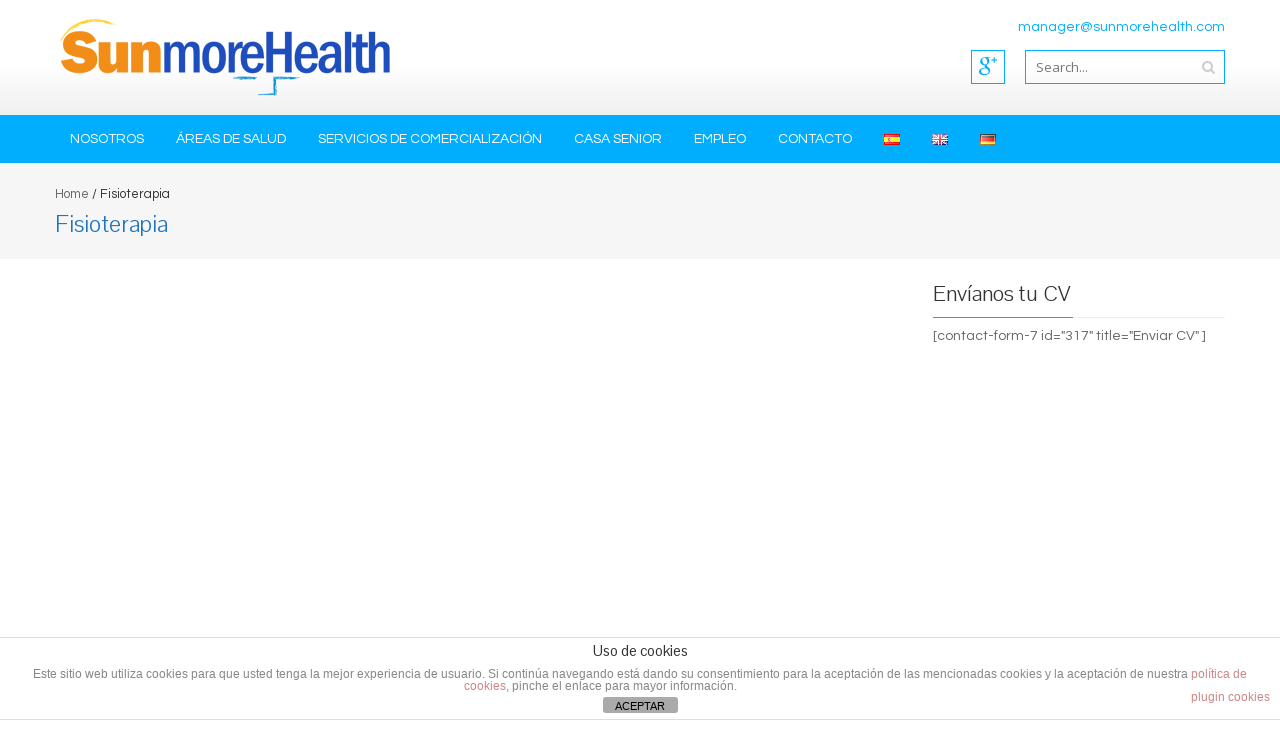

--- FILE ---
content_type: text/html; charset=UTF-8
request_url: http://www.sunmorehealth.com/es/fisioterapia/
body_size: 39097
content:
<!DOCTYPE html>
<html dir="ltr" lang="es-ES">
<head>
<meta name="google-site-verification" content="v7qvcwaHh0j7_FC7nvqQoR6blNI5pNPQzPlwqNaC3aw"; ”description” content=”conseguir clientes extranjeros, oportunidades negocios internacionales, estrategias internacionalizacion para balnearios, como internacionalizar clinica de rehabilitacion, eventos comerciales en alemania para captar clientes extranjeros”/>
<meta charset="UTF-8">
<meta name="viewport" content="width=device-width, initial-scale=1">
<title>Fisioterapia | Sunmorehealth</title>
<link rel="profile" href="http://gmpg.org/xfn/11">
<link rel="pingback" href="http://www.sunmorehealth.com/nueva2015/xmlrpc.php">
<!--[if lt IE 9]>
	<script src="http://www.sunmorehealth.com/nueva2015/wp-content/themes/AccessPress-Pro/js/html5.min.js"></script>
<![endif]-->


		<!-- All in One SEO 4.9.3 - aioseo.com -->
	<meta name="robots" content="max-image-preview:large" />
	<link rel="canonical" href="http://www.sunmorehealth.com/es/fisioterapia/" />
	<meta name="generator" content="All in One SEO (AIOSEO) 4.9.3" />
		<script type="application/ld+json" class="aioseo-schema">
			{"@context":"https:\/\/schema.org","@graph":[{"@type":"BreadcrumbList","@id":"http:\/\/www.sunmorehealth.com\/es\/fisioterapia\/#breadcrumblist","itemListElement":[{"@type":"ListItem","@id":"http:\/\/www.sunmorehealth.com#listItem","position":1,"name":"Home","item":"http:\/\/www.sunmorehealth.com","nextItem":{"@type":"ListItem","@id":"http:\/\/www.sunmorehealth.com\/es\/fisioterapia\/#listItem","name":"Fisioterapia"}},{"@type":"ListItem","@id":"http:\/\/www.sunmorehealth.com\/es\/fisioterapia\/#listItem","position":2,"name":"Fisioterapia","previousItem":{"@type":"ListItem","@id":"http:\/\/www.sunmorehealth.com#listItem","name":"Home"}}]},{"@type":"Organization","@id":"http:\/\/www.sunmorehealth.com\/#organization","name":"Sunmorehealth","description":"Sunmorehealth es una asociaci\u00f3n dedicada al turismo sanitario, comercializando en pa\u00edses europeos servicios prestados por entidades y compa\u00f1\u00edas de reconocido prestigio en el \u00e1mbito sanitario y tur\u00edstico.","url":"http:\/\/www.sunmorehealth.com\/"},{"@type":"WebPage","@id":"http:\/\/www.sunmorehealth.com\/es\/fisioterapia\/#webpage","url":"http:\/\/www.sunmorehealth.com\/es\/fisioterapia\/","name":"Fisioterapia | Sunmorehealth","inLanguage":"es-ES","isPartOf":{"@id":"http:\/\/www.sunmorehealth.com\/#website"},"breadcrumb":{"@id":"http:\/\/www.sunmorehealth.com\/es\/fisioterapia\/#breadcrumblist"},"datePublished":"2015-05-13T10:32:23+00:00","dateModified":"2015-05-13T10:32:23+00:00"},{"@type":"WebSite","@id":"http:\/\/www.sunmorehealth.com\/#website","url":"http:\/\/www.sunmorehealth.com\/","name":"Sunmorehealth","description":"Sunmorehealth es una asociaci\u00f3n dedicada al turismo sanitario, comercializando en pa\u00edses europeos servicios prestados por entidades y compa\u00f1\u00edas de reconocido prestigio en el \u00e1mbito sanitario y tur\u00edstico.","inLanguage":"es-ES","publisher":{"@id":"http:\/\/www.sunmorehealth.com\/#organization"}}]}
		</script>
		<!-- All in One SEO -->

<link rel='dns-prefetch' href='//fonts.googleapis.com' />
<link rel="alternate" type="application/rss+xml" title="Sunmorehealth &raquo; Feed" href="http://www.sunmorehealth.com/es/feed/" />
<link rel="alternate" type="application/rss+xml" title="Sunmorehealth &raquo; Feed de los comentarios" href="http://www.sunmorehealth.com/es/comments/feed/" />
<link rel="alternate" type="application/rss+xml" title="Sunmorehealth &raquo; Comentario Fisioterapia del feed" href="http://www.sunmorehealth.com/es/fisioterapia/feed/" />
<link rel="alternate" title="oEmbed (JSON)" type="application/json+oembed" href="http://www.sunmorehealth.com/wp-json/oembed/1.0/embed?url=http%3A%2F%2Fwww.sunmorehealth.com%2Fes%2Ffisioterapia%2F&#038;lang=es" />
<link rel="alternate" title="oEmbed (XML)" type="text/xml+oembed" href="http://www.sunmorehealth.com/wp-json/oembed/1.0/embed?url=http%3A%2F%2Fwww.sunmorehealth.com%2Fes%2Ffisioterapia%2F&#038;format=xml&#038;lang=es" />
<style id='wp-img-auto-sizes-contain-inline-css' type='text/css'>
img:is([sizes=auto i],[sizes^="auto," i]){contain-intrinsic-size:3000px 1500px}
/*# sourceURL=wp-img-auto-sizes-contain-inline-css */
</style>
<style id='wp-emoji-styles-inline-css' type='text/css'>

	img.wp-smiley, img.emoji {
		display: inline !important;
		border: none !important;
		box-shadow: none !important;
		height: 1em !important;
		width: 1em !important;
		margin: 0 0.07em !important;
		vertical-align: -0.1em !important;
		background: none !important;
		padding: 0 !important;
	}
/*# sourceURL=wp-emoji-styles-inline-css */
</style>
<style id='wp-block-library-inline-css' type='text/css'>
:root{--wp-block-synced-color:#7a00df;--wp-block-synced-color--rgb:122,0,223;--wp-bound-block-color:var(--wp-block-synced-color);--wp-editor-canvas-background:#ddd;--wp-admin-theme-color:#007cba;--wp-admin-theme-color--rgb:0,124,186;--wp-admin-theme-color-darker-10:#006ba1;--wp-admin-theme-color-darker-10--rgb:0,107,160.5;--wp-admin-theme-color-darker-20:#005a87;--wp-admin-theme-color-darker-20--rgb:0,90,135;--wp-admin-border-width-focus:2px}@media (min-resolution:192dpi){:root{--wp-admin-border-width-focus:1.5px}}.wp-element-button{cursor:pointer}:root .has-very-light-gray-background-color{background-color:#eee}:root .has-very-dark-gray-background-color{background-color:#313131}:root .has-very-light-gray-color{color:#eee}:root .has-very-dark-gray-color{color:#313131}:root .has-vivid-green-cyan-to-vivid-cyan-blue-gradient-background{background:linear-gradient(135deg,#00d084,#0693e3)}:root .has-purple-crush-gradient-background{background:linear-gradient(135deg,#34e2e4,#4721fb 50%,#ab1dfe)}:root .has-hazy-dawn-gradient-background{background:linear-gradient(135deg,#faaca8,#dad0ec)}:root .has-subdued-olive-gradient-background{background:linear-gradient(135deg,#fafae1,#67a671)}:root .has-atomic-cream-gradient-background{background:linear-gradient(135deg,#fdd79a,#004a59)}:root .has-nightshade-gradient-background{background:linear-gradient(135deg,#330968,#31cdcf)}:root .has-midnight-gradient-background{background:linear-gradient(135deg,#020381,#2874fc)}:root{--wp--preset--font-size--normal:16px;--wp--preset--font-size--huge:42px}.has-regular-font-size{font-size:1em}.has-larger-font-size{font-size:2.625em}.has-normal-font-size{font-size:var(--wp--preset--font-size--normal)}.has-huge-font-size{font-size:var(--wp--preset--font-size--huge)}.has-text-align-center{text-align:center}.has-text-align-left{text-align:left}.has-text-align-right{text-align:right}.has-fit-text{white-space:nowrap!important}#end-resizable-editor-section{display:none}.aligncenter{clear:both}.items-justified-left{justify-content:flex-start}.items-justified-center{justify-content:center}.items-justified-right{justify-content:flex-end}.items-justified-space-between{justify-content:space-between}.screen-reader-text{border:0;clip-path:inset(50%);height:1px;margin:-1px;overflow:hidden;padding:0;position:absolute;width:1px;word-wrap:normal!important}.screen-reader-text:focus{background-color:#ddd;clip-path:none;color:#444;display:block;font-size:1em;height:auto;left:5px;line-height:normal;padding:15px 23px 14px;text-decoration:none;top:5px;width:auto;z-index:100000}html :where(.has-border-color){border-style:solid}html :where([style*=border-top-color]){border-top-style:solid}html :where([style*=border-right-color]){border-right-style:solid}html :where([style*=border-bottom-color]){border-bottom-style:solid}html :where([style*=border-left-color]){border-left-style:solid}html :where([style*=border-width]){border-style:solid}html :where([style*=border-top-width]){border-top-style:solid}html :where([style*=border-right-width]){border-right-style:solid}html :where([style*=border-bottom-width]){border-bottom-style:solid}html :where([style*=border-left-width]){border-left-style:solid}html :where(img[class*=wp-image-]){height:auto;max-width:100%}:where(figure){margin:0 0 1em}html :where(.is-position-sticky){--wp-admin--admin-bar--position-offset:var(--wp-admin--admin-bar--height,0px)}@media screen and (max-width:600px){html :where(.is-position-sticky){--wp-admin--admin-bar--position-offset:0px}}

/*# sourceURL=wp-block-library-inline-css */
</style><style id='global-styles-inline-css' type='text/css'>
:root{--wp--preset--aspect-ratio--square: 1;--wp--preset--aspect-ratio--4-3: 4/3;--wp--preset--aspect-ratio--3-4: 3/4;--wp--preset--aspect-ratio--3-2: 3/2;--wp--preset--aspect-ratio--2-3: 2/3;--wp--preset--aspect-ratio--16-9: 16/9;--wp--preset--aspect-ratio--9-16: 9/16;--wp--preset--color--black: #000000;--wp--preset--color--cyan-bluish-gray: #abb8c3;--wp--preset--color--white: #ffffff;--wp--preset--color--pale-pink: #f78da7;--wp--preset--color--vivid-red: #cf2e2e;--wp--preset--color--luminous-vivid-orange: #ff6900;--wp--preset--color--luminous-vivid-amber: #fcb900;--wp--preset--color--light-green-cyan: #7bdcb5;--wp--preset--color--vivid-green-cyan: #00d084;--wp--preset--color--pale-cyan-blue: #8ed1fc;--wp--preset--color--vivid-cyan-blue: #0693e3;--wp--preset--color--vivid-purple: #9b51e0;--wp--preset--gradient--vivid-cyan-blue-to-vivid-purple: linear-gradient(135deg,rgb(6,147,227) 0%,rgb(155,81,224) 100%);--wp--preset--gradient--light-green-cyan-to-vivid-green-cyan: linear-gradient(135deg,rgb(122,220,180) 0%,rgb(0,208,130) 100%);--wp--preset--gradient--luminous-vivid-amber-to-luminous-vivid-orange: linear-gradient(135deg,rgb(252,185,0) 0%,rgb(255,105,0) 100%);--wp--preset--gradient--luminous-vivid-orange-to-vivid-red: linear-gradient(135deg,rgb(255,105,0) 0%,rgb(207,46,46) 100%);--wp--preset--gradient--very-light-gray-to-cyan-bluish-gray: linear-gradient(135deg,rgb(238,238,238) 0%,rgb(169,184,195) 100%);--wp--preset--gradient--cool-to-warm-spectrum: linear-gradient(135deg,rgb(74,234,220) 0%,rgb(151,120,209) 20%,rgb(207,42,186) 40%,rgb(238,44,130) 60%,rgb(251,105,98) 80%,rgb(254,248,76) 100%);--wp--preset--gradient--blush-light-purple: linear-gradient(135deg,rgb(255,206,236) 0%,rgb(152,150,240) 100%);--wp--preset--gradient--blush-bordeaux: linear-gradient(135deg,rgb(254,205,165) 0%,rgb(254,45,45) 50%,rgb(107,0,62) 100%);--wp--preset--gradient--luminous-dusk: linear-gradient(135deg,rgb(255,203,112) 0%,rgb(199,81,192) 50%,rgb(65,88,208) 100%);--wp--preset--gradient--pale-ocean: linear-gradient(135deg,rgb(255,245,203) 0%,rgb(182,227,212) 50%,rgb(51,167,181) 100%);--wp--preset--gradient--electric-grass: linear-gradient(135deg,rgb(202,248,128) 0%,rgb(113,206,126) 100%);--wp--preset--gradient--midnight: linear-gradient(135deg,rgb(2,3,129) 0%,rgb(40,116,252) 100%);--wp--preset--font-size--small: 13px;--wp--preset--font-size--medium: 20px;--wp--preset--font-size--large: 36px;--wp--preset--font-size--x-large: 42px;--wp--preset--spacing--20: 0.44rem;--wp--preset--spacing--30: 0.67rem;--wp--preset--spacing--40: 1rem;--wp--preset--spacing--50: 1.5rem;--wp--preset--spacing--60: 2.25rem;--wp--preset--spacing--70: 3.38rem;--wp--preset--spacing--80: 5.06rem;--wp--preset--shadow--natural: 6px 6px 9px rgba(0, 0, 0, 0.2);--wp--preset--shadow--deep: 12px 12px 50px rgba(0, 0, 0, 0.4);--wp--preset--shadow--sharp: 6px 6px 0px rgba(0, 0, 0, 0.2);--wp--preset--shadow--outlined: 6px 6px 0px -3px rgb(255, 255, 255), 6px 6px rgb(0, 0, 0);--wp--preset--shadow--crisp: 6px 6px 0px rgb(0, 0, 0);}:where(.is-layout-flex){gap: 0.5em;}:where(.is-layout-grid){gap: 0.5em;}body .is-layout-flex{display: flex;}.is-layout-flex{flex-wrap: wrap;align-items: center;}.is-layout-flex > :is(*, div){margin: 0;}body .is-layout-grid{display: grid;}.is-layout-grid > :is(*, div){margin: 0;}:where(.wp-block-columns.is-layout-flex){gap: 2em;}:where(.wp-block-columns.is-layout-grid){gap: 2em;}:where(.wp-block-post-template.is-layout-flex){gap: 1.25em;}:where(.wp-block-post-template.is-layout-grid){gap: 1.25em;}.has-black-color{color: var(--wp--preset--color--black) !important;}.has-cyan-bluish-gray-color{color: var(--wp--preset--color--cyan-bluish-gray) !important;}.has-white-color{color: var(--wp--preset--color--white) !important;}.has-pale-pink-color{color: var(--wp--preset--color--pale-pink) !important;}.has-vivid-red-color{color: var(--wp--preset--color--vivid-red) !important;}.has-luminous-vivid-orange-color{color: var(--wp--preset--color--luminous-vivid-orange) !important;}.has-luminous-vivid-amber-color{color: var(--wp--preset--color--luminous-vivid-amber) !important;}.has-light-green-cyan-color{color: var(--wp--preset--color--light-green-cyan) !important;}.has-vivid-green-cyan-color{color: var(--wp--preset--color--vivid-green-cyan) !important;}.has-pale-cyan-blue-color{color: var(--wp--preset--color--pale-cyan-blue) !important;}.has-vivid-cyan-blue-color{color: var(--wp--preset--color--vivid-cyan-blue) !important;}.has-vivid-purple-color{color: var(--wp--preset--color--vivid-purple) !important;}.has-black-background-color{background-color: var(--wp--preset--color--black) !important;}.has-cyan-bluish-gray-background-color{background-color: var(--wp--preset--color--cyan-bluish-gray) !important;}.has-white-background-color{background-color: var(--wp--preset--color--white) !important;}.has-pale-pink-background-color{background-color: var(--wp--preset--color--pale-pink) !important;}.has-vivid-red-background-color{background-color: var(--wp--preset--color--vivid-red) !important;}.has-luminous-vivid-orange-background-color{background-color: var(--wp--preset--color--luminous-vivid-orange) !important;}.has-luminous-vivid-amber-background-color{background-color: var(--wp--preset--color--luminous-vivid-amber) !important;}.has-light-green-cyan-background-color{background-color: var(--wp--preset--color--light-green-cyan) !important;}.has-vivid-green-cyan-background-color{background-color: var(--wp--preset--color--vivid-green-cyan) !important;}.has-pale-cyan-blue-background-color{background-color: var(--wp--preset--color--pale-cyan-blue) !important;}.has-vivid-cyan-blue-background-color{background-color: var(--wp--preset--color--vivid-cyan-blue) !important;}.has-vivid-purple-background-color{background-color: var(--wp--preset--color--vivid-purple) !important;}.has-black-border-color{border-color: var(--wp--preset--color--black) !important;}.has-cyan-bluish-gray-border-color{border-color: var(--wp--preset--color--cyan-bluish-gray) !important;}.has-white-border-color{border-color: var(--wp--preset--color--white) !important;}.has-pale-pink-border-color{border-color: var(--wp--preset--color--pale-pink) !important;}.has-vivid-red-border-color{border-color: var(--wp--preset--color--vivid-red) !important;}.has-luminous-vivid-orange-border-color{border-color: var(--wp--preset--color--luminous-vivid-orange) !important;}.has-luminous-vivid-amber-border-color{border-color: var(--wp--preset--color--luminous-vivid-amber) !important;}.has-light-green-cyan-border-color{border-color: var(--wp--preset--color--light-green-cyan) !important;}.has-vivid-green-cyan-border-color{border-color: var(--wp--preset--color--vivid-green-cyan) !important;}.has-pale-cyan-blue-border-color{border-color: var(--wp--preset--color--pale-cyan-blue) !important;}.has-vivid-cyan-blue-border-color{border-color: var(--wp--preset--color--vivid-cyan-blue) !important;}.has-vivid-purple-border-color{border-color: var(--wp--preset--color--vivid-purple) !important;}.has-vivid-cyan-blue-to-vivid-purple-gradient-background{background: var(--wp--preset--gradient--vivid-cyan-blue-to-vivid-purple) !important;}.has-light-green-cyan-to-vivid-green-cyan-gradient-background{background: var(--wp--preset--gradient--light-green-cyan-to-vivid-green-cyan) !important;}.has-luminous-vivid-amber-to-luminous-vivid-orange-gradient-background{background: var(--wp--preset--gradient--luminous-vivid-amber-to-luminous-vivid-orange) !important;}.has-luminous-vivid-orange-to-vivid-red-gradient-background{background: var(--wp--preset--gradient--luminous-vivid-orange-to-vivid-red) !important;}.has-very-light-gray-to-cyan-bluish-gray-gradient-background{background: var(--wp--preset--gradient--very-light-gray-to-cyan-bluish-gray) !important;}.has-cool-to-warm-spectrum-gradient-background{background: var(--wp--preset--gradient--cool-to-warm-spectrum) !important;}.has-blush-light-purple-gradient-background{background: var(--wp--preset--gradient--blush-light-purple) !important;}.has-blush-bordeaux-gradient-background{background: var(--wp--preset--gradient--blush-bordeaux) !important;}.has-luminous-dusk-gradient-background{background: var(--wp--preset--gradient--luminous-dusk) !important;}.has-pale-ocean-gradient-background{background: var(--wp--preset--gradient--pale-ocean) !important;}.has-electric-grass-gradient-background{background: var(--wp--preset--gradient--electric-grass) !important;}.has-midnight-gradient-background{background: var(--wp--preset--gradient--midnight) !important;}.has-small-font-size{font-size: var(--wp--preset--font-size--small) !important;}.has-medium-font-size{font-size: var(--wp--preset--font-size--medium) !important;}.has-large-font-size{font-size: var(--wp--preset--font-size--large) !important;}.has-x-large-font-size{font-size: var(--wp--preset--font-size--x-large) !important;}
/*# sourceURL=global-styles-inline-css */
</style>

<style id='classic-theme-styles-inline-css' type='text/css'>
/*! This file is auto-generated */
.wp-block-button__link{color:#fff;background-color:#32373c;border-radius:9999px;box-shadow:none;text-decoration:none;padding:calc(.667em + 2px) calc(1.333em + 2px);font-size:1.125em}.wp-block-file__button{background:#32373c;color:#fff;text-decoration:none}
/*# sourceURL=/wp-includes/css/classic-themes.min.css */
</style>
<link rel='stylesheet' id='front-estilos-css' href='http://www.sunmorehealth.com/nueva2015/wp-content/plugins/asesor-cookies-para-la-ley-en-espana/html/front/estilos.css?ver=6.9' type='text/css' media='all' />
<link rel='stylesheet' id='googleFonts-css' href='//fonts.googleapis.com/css?family=Open+Sans%3A400%2C400italic%2C300%2C700%7COpen+Sans+Condensed%3A300%2C300italic%2C700&#038;ver=6.9' type='text/css' media='all' />
<link rel='stylesheet' id='font-css-css' href='http://www.sunmorehealth.com/nueva2015/wp-content/themes/AccessPress-Pro/css/fonts.css?ver=6.9' type='text/css' media='all' />
<link rel='stylesheet' id='font-awesome-css' href='http://www.sunmorehealth.com/nueva2015/wp-content/themes/AccessPress-Pro/css/font-awesome.min.css?ver=6.9' type='text/css' media='all' />
<link rel='stylesheet' id='fancybox-css-css' href='http://www.sunmorehealth.com/nueva2015/wp-content/themes/AccessPress-Pro/css/nivo-lightbox.css?ver=6.9' type='text/css' media='all' />
<link rel='stylesheet' id='bx-slider-style-css' href='http://www.sunmorehealth.com/nueva2015/wp-content/themes/AccessPress-Pro/css/jquery.bxslider.css?ver=6.9' type='text/css' media='all' />
<link rel='stylesheet' id='sequence-slider-style-css' href='http://www.sunmorehealth.com/nueva2015/wp-content/themes/AccessPress-Pro/css/sequence-slider.css?ver=6.9' type='text/css' media='all' />
<link rel='stylesheet' id='superfish-style-css' href='http://www.sunmorehealth.com/nueva2015/wp-content/themes/AccessPress-Pro/css/superfish.css?ver=6.9' type='text/css' media='all' />
<link rel='stylesheet' id='timecircle-style-css' href='http://www.sunmorehealth.com/nueva2015/wp-content/themes/AccessPress-Pro/css/TimeCircles.css?ver=6.9' type='text/css' media='all' />
<link rel='stylesheet' id='accesspress_pro-style-css' href='http://www.sunmorehealth.com/nueva2015/wp-content/themes/AccessPress-Pro/style.css?ver=6.9' type='text/css' media='all' />
<link rel='stylesheet' id='responsive-css' href='http://www.sunmorehealth.com/nueva2015/wp-content/themes/AccessPress-Pro/css/responsive.css?ver=6.9' type='text/css' media='all' />
<link rel='stylesheet' id='accesspress_parallax-dynamic-style-css' href='http://www.sunmorehealth.com/nueva2015/wp-content/themes/AccessPress-Pro/css/style.php?ver=6.9' type='text/css' media='all' />
<script type="text/javascript" src="http://www.sunmorehealth.com/nueva2015/wp-includes/js/jquery/jquery.min.js?ver=3.7.1" id="jquery-core-js"></script>
<script type="text/javascript" src="http://www.sunmorehealth.com/nueva2015/wp-includes/js/jquery/jquery-migrate.min.js?ver=3.4.1" id="jquery-migrate-js"></script>
<script type="text/javascript" id="front-principal-js-extra">
/* <![CDATA[ */
var cdp_cookies_info = {"url_plugin":"http://www.sunmorehealth.com/nueva2015/wp-content/plugins/asesor-cookies-para-la-ley-en-espana/plugin.php","url_admin_ajax":"http://www.sunmorehealth.com/nueva2015/wp-admin/admin-ajax.php"};
//# sourceURL=front-principal-js-extra
/* ]]> */
</script>
<script type="text/javascript" src="http://www.sunmorehealth.com/nueva2015/wp-content/plugins/asesor-cookies-para-la-ley-en-espana/html/front/principal.js?ver=6.9" id="front-principal-js"></script>
<link rel="https://api.w.org/" href="http://www.sunmorehealth.com/wp-json/" /><link rel="alternate" title="JSON" type="application/json" href="http://www.sunmorehealth.com/wp-json/wp/v2/pages/471" /><link rel="EditURI" type="application/rsd+xml" title="RSD" href="http://www.sunmorehealth.com/nueva2015/xmlrpc.php?rsd" />
<meta name="generator" content="WordPress 6.9" />
<link rel='shortlink' href='http://www.sunmorehealth.com/?p=471' />
<link rel="shortcut icon" type="image/png" href="http://www.sunmorehealth.com/nueva2015/wp-content/uploads/2015/04/phpThumb_generated_thumbnail.ico"/><style type="text/css"></style><link href='http://fonts.googleapis.com/css?family=Questrial:100,200,300,400,500,600,700,800,900,300italic,400italic,500,italic,600italic,700italic,900italic' rel='stylesheet' type='text/css'><link href='http://fonts.googleapis.com/css?family=Pontano+Sans:100,200,300,400,500,600,700,800,900,300italic,400italic,500,italic,600italic,700italic,900italic' rel='stylesheet' type='text/css'>
		<style type='text/css' media='all'>		body { font-family: Questrial !important; font-weight:font-weight:400;font-style:normal; !important; }
		h1,h2,h3,h4,h5,h6 { font-family: Pontano Sans !important; font-weight:font-weight:400;font-style:normal; !important; }
		h1, h1 a{font-size:26px !important;text-transform:none !important;color:#1e73be !important;}
		h2, h2 a{font-size:24px !important;text-transform:none !important;color:#1e73be !important;}
		h3, h3 a{font-size:22px !important;text-transform:none !important;color:#333333 !important;}
		h4, h4 a{font-size:20px !important;text-transform:none !important;color:#333333 !important;}
		h5, h5 a{font-size:18px !important;text-transform:none !important;color:#333333 !important;}
		h6, h6 a{font-size:16px !important;text-transform:none !important;color:#333333 !important;}
		body, .testimonial-content{font-size:14px !important;color:#666666 !important; background-image:url(http://www.sunmorehealth.com/nueva2015/wp-content/themes/AccessPress-Pro/images/patterns/pattern1.png) !important}
		#site-navigation{padding-top:10px !important;}
		.site-branding{padding-top:0px !important;padding-bottom:0px !important;padding-left:0px !important;padding-right:0px !important;}
		#action-bar{font-size:26px !important;font-family: Pontano Sans !important;background-color: !important; color:#f4f4f4 !important; text-align:center; font-weight:regular !important; }
		background-image:url(http://www.sunmorehealth.com/nueva2015/wp-content/themes/AccessPress-Pro/images/patterns/pattern1.png)		</style>		
	<script>
  (function(i,s,o,g,r,a,m){i['GoogleAnalyticsObject']=r;i[r]=i[r]||function(){
  (i[r].q=i[r].q||[]).push(arguments)},i[r].l=1*new Date();a=s.createElement(o),
  m=s.getElementsByTagName(o)[0];a.async=1;a.src=g;m.parentNode.insertBefore(a,m)
  })(window,document,'script','//www.google-analytics.com/analytics.js','ga');

  ga('create', 'UA-57353514-1', 'auto');
  ga('send', 'pageview');

</script>
</head>

<body class="wp-singular page-template-default page page-id-471 wp-theme-AccessPress-Pro right-sidebar">
<div id="page" class="site">
	
	<header id="masthead" class="site-header style1">
		    <div id="top-header">
		<div class="ak-container">
			<div class="site-branding">
				
				<a href="https://www.sunmorehealth.com/es/" rel="home">
									<img src="http://www.sunmorehealth.com/nueva2015/wp-content/uploads/2015/04/cropped-Logo-cabecera.png" alt="Sunmorehealth">
								</a>
				
			</div><!-- .site-branding -->
        

			<div class="right-header clearfix">
				<div class="header-text"><a href="mailto:manager@sunmorehealth.com">manager@sunmorehealth.com</a></div>                <div class="clear"></div>
               
                		<div class="socials">
		
		
				<a href="https://plus.google.com/111706398241271917848/about" class="gplus" data-title="Google Plus" target="_blank"><span class="font-icon-social-google-plus"></span></a>
		
		
		
		
		
		
		
		
		
		
		
		
				</div>
					<div class="ak-search">
						<form method="get" class="searchform" action="https://www.sunmorehealth.com/es/" role="search">
		<input type="text" name="s" value="" class="s" placeholder="Search..." />
		<button type="submit" name="submit" class="searchsubmit"><i class="fa fa-search"></i></button>
	</form>
				</div>
							</div><!-- .right-header -->
		</div><!-- .ak-container -->
 	</div><!-- #top-header -->

  	<nav id="site-navigation" class="main-navigation  sticky-header">
		<div class="ak-container">
			<h1 class="menu-toggle">Menu</h1>
			<div class="menu"><ul><li id="menu-item-325" class="menu-item menu-item-type-post_type menu-item-object-page menu-item-325"><a href="http://www.sunmorehealth.com/es/nosotros/">Nosotros</a></li>
<li id="menu-item-89" class="menu-item menu-item-type-post_type menu-item-object-page menu-item-89"><a href="http://www.sunmorehealth.com/es/areas-de-salud/">Áreas de Salud</a></li>
<li id="menu-item-156" class="menu-item menu-item-type-post_type menu-item-object-page menu-item-156"><a href="http://www.sunmorehealth.com/es/servicios-comercializacion/">Servicios de Comercialización</a></li>
<li id="menu-item-600" class="menu-item menu-item-type-custom menu-item-object-custom menu-item-600"><a target="_blank" href="http://www.casasenior.es/">Casa Senior</a></li>
<li id="menu-item-113" class="menu-item menu-item-type-post_type menu-item-object-page menu-item-113"><a href="http://www.sunmorehealth.com/es/empleo/">Empleo</a></li>
<li id="menu-item-214" class="menu-item menu-item-type-post_type menu-item-object-page menu-item-214"><a href="http://www.sunmorehealth.com/es/contacto/">Contacto</a></li>
<li id="menu-item-326-es" class="lang-item lang-item-7 lang-item-es current-lang lang-item-first menu-item menu-item-type-custom menu-item-object-custom menu-item-326-es"><a href="http://www.sunmorehealth.com/es/fisioterapia/" hreflang="es-ES" lang="es-ES"><img src="[data-uri]" alt="Español" width="16" height="11" style="width: 16px; height: 11px;" /></a></li>
<li id="menu-item-326-en" class="lang-item lang-item-10 lang-item-en no-translation menu-item menu-item-type-custom menu-item-object-custom menu-item-326-en"><a href="https://www.sunmorehealth.com/en/" hreflang="en-GB" lang="en-GB"><img src="[data-uri]" alt="English" width="16" height="11" style="width: 16px; height: 11px;" /></a></li>
<li id="menu-item-326-de" class="lang-item lang-item-14 lang-item-de no-translation menu-item menu-item-type-custom menu-item-object-custom menu-item-326-de"><a href="https://www.sunmorehealth.com/de/" hreflang="de-DE" lang="de-DE"><img src="[data-uri]" alt="Deutsch" width="16" height="11" style="width: 16px; height: 11px;" /></a></li>
</ul></div>		</div>
	</nav><!-- #site-navigation -->	</header><!-- #masthead -->

	
	
		
	<div id="content" class="site-content">

	
		<header class="entry-header">
			<div id="accesspreslite-breadcrumbs"><div class="ak-container"><a href="https://www.sunmorehealth.com/es">Home</a> / <span class="current">Fisioterapia</span></div></div>			<h1 class="entry-title ak-container">Fisioterapia</h1>
		</header><!-- .entry-header -->
		<div class="ak-container">
		
		
		<div id="primary" class="content-area">
			<article id="post-471" class="post-471 page type-page status-publish hentry">
				<div class="entry-content">
														</div><!-- .entry-content -->
							</article><!-- #post-## -->

			
				</div><!-- #primary -->

		
	<div id="secondary-right" class="widget-area right-sidebar sidebar">
					<aside id="text-6" class="widget widget_text"><h3 class="widget-title"><span>Envíanos tu CV<span></h3>			<div class="textwidget"><p>[contact-form-7 id="317" title="Enviar CV" ]</p>
</div>
		</aside>			</div><!-- #secondary -->

		</div>
	</div><!-- #content -->

	<footer id="colophon" class="site-footer">
			<div id="top-footer">
		<div class="ak-container">
		<div class="clearfix top-footer-wrap column-3">	
						<div class="footer1 footer">
				<aside id="accesspress_contact_info-3" class="widget widget_accesspress_contact_info">        <div class="ap-contact-info">
            <h2 class="widget-title">Conócenos</h2>
            <ul class="ap-contact-info-wrapper">
                                    <li><i class="fa fa-phone"></i>(+34) 910 840 363</li>
                
                                    <li><i class="fa fa-envelope"></i>manager@sunmorehealth.com</li>
                
                                    <li><i class="fa fa-globe"></i>www.sunmorehealth.com</li>
                
                                    <li><i class="fa fa-map-marker"></i><p>Avda. República Argentina, 24<br />
Edificio Torre de Los Remedios, 2ª Planta<br />
41011 - Sevilla ( SPAIN)</p>
</li>
                
                            </ul>
        </div>
        </aside>			</div>
				
			
						<div class="footer2 footer">
				<aside id="text-3" class="widget widget_text"><h2 class="widget-title">Plano de Situación</h2>			<div class="textwidget"><iframe src="https://www.google.com/maps/embed?pb=!1m14!1m8!1m3!1d25363.915850136163!2d-6.001690000000001!3d37.378255!3m2!1i1024!2i768!4f13.1!3m3!1m2!1s0x0%3A0x4e959b5d08f1658f!2sSunmoreHelath!5e0!3m2!1ses!2ses!4v1431529494839" frameborder="0" style="border:0"></iframe></div>
		</aside>			</div>
				
            
            <div class="clearfix hide"></div>
			
				
			
						<div class="footer4 footer">
				<aside id="text-2" class="widget widget_text"><h2 class="widget-title">Links</h2>			<div class="textwidget"><ul>
<li><a href="http://www.temos-worldwide.com/" target="_blank" rel="home">www.temos-worldwide.com/</a></li>
</ul>
<ul>
<li><a href="http://www.spaincares.com/" target="_blank" rel="home">www.spaincares.com/</a></li>
</ul>
<ul>
<li><a href="http://www.ifema.es/fitur_01/FiturSalud/index.htm" target="_blank" rel="home">www.ifema.es/fitur_01/FiturSalud/index.htm</a></li>
</ul>
<ul>
<li><a href="http://www.fundacionidis.com/" target="_blank" rel="home">www.fundacionidis.com/</a></li>
</ul>
<ul>
<li><a href="http://www.jointcommissioninternational.org/" target="_blank" rel="home">www.jointcommissioninternational.org/</a></li>
</ul>
<ul>
<li><a href=" http://mediterranean-healthcare.com/es/" target="_blank" rel="home"> www.mediterranean-healthcare.com/es/</a></li>
</ul>
<ul>
<li><a href=" http://www.medicaltourismcongress.com/" target="_blank" rel="home"> www.medicaltourismcongress.com/</a></li>
</ul>
<ul>
<li><a href=" http://www.tsbturismoysalud.es/" target="_blank" rel="home"> www.tsbturismoysalud.es/</a></li>
</ul></div>
		</aside>			</div>
				
		</div>
		</div>
		</div>
		
		
		<div id="bottom-footer">
		<div class="ak-container">
			<div class="site-info">
							</div><!-- .site-info -->

			<div class="copyright">
				Copyright &copy; 2026 
				<a href="https://www.sunmorehealth.com/es">
				www.sunmorehealth.com				</a>
			</div>
		</div>
		</div>
	</footer><!-- #colophon -->
</div><!-- #page -->
<div id="ak-top"><i class="fa fa-angle-up"></i>Top</div>
<script type="speculationrules">
{"prefetch":[{"source":"document","where":{"and":[{"href_matches":"/*"},{"not":{"href_matches":["/nueva2015/wp-*.php","/nueva2015/wp-admin/*","/nueva2015/wp-content/uploads/*","/nueva2015/wp-content/*","/nueva2015/wp-content/plugins/*","/nueva2015/wp-content/themes/AccessPress-Pro/*","/*\\?(.+)"]}},{"not":{"selector_matches":"a[rel~=\"nofollow\"]"}},{"not":{"selector_matches":".no-prefetch, .no-prefetch a"}}]},"eagerness":"conservative"}]}
</script>
<!-- HTML del pié de página -->
<div class="cdp-cookies-alerta  cdp-solapa-ocultar cdp-cookies-tema-blanco">
	<div class="cdp-cookies-texto">
		<h4 style="font-size:15px !important;line-height:15px !important">Uso de cookies</h4><p style="font-size:12px !important;line-height:12px !important">Este sitio web utiliza cookies para que usted tenga la mejor experiencia de usuario. Si continúa navegando está dando su consentimiento para la aceptación de las mencionadas cookies y la aceptación de nuestra <a href="http://www.sunmorehealth.com/es/politica-de-cookies/" style="font-size:12px !important;line-height:12px !important">política de cookies</a>, pinche el enlace para mayor información.<a href="http://wordpress.org/plugins/asesor-cookies-para-la-ley-en-espana/" class="cdp-cookies-boton-creditos" target="_blank">plugin cookies</a></p>
		<a href="javascript:;" class="cdp-cookies-boton-cerrar">ACEPTAR</a> 
	</div>
	<a class="cdp-cookies-solapa">Aviso de cookies</a>
</div>
 <script type="text/javascript"></script><script type="text/javascript" src="//s7.addthis.com/js/300/addthis_widget.js#pubid=ra-536530f652c04fc6"></script><script type="text/javascript" src="http://www.sunmorehealth.com/nueva2015/wp-content/themes/AccessPress-Pro/js/plugins.js?ver=1.0" id="accesspress-plugins-js"></script>
<script type="text/javascript" src="http://www.sunmorehealth.com/nueva2015/wp-content/themes/AccessPress-Pro/js/TimeCircles.js?ver=1.0" id="Time-plugins-js"></script>
<script type="text/javascript" src="http://www.sunmorehealth.com/nueva2015/wp-content/themes/AccessPress-Pro/js/custom.js?ver=1.0" id="custom-js"></script>
<script type="text/javascript" src="http://www.sunmorehealth.com/nueva2015/wp-includes/js/comment-reply.min.js?ver=6.9" id="comment-reply-js" async="async" data-wp-strategy="async" fetchpriority="low"></script>
<script id="wp-emoji-settings" type="application/json">
{"baseUrl":"https://s.w.org/images/core/emoji/17.0.2/72x72/","ext":".png","svgUrl":"https://s.w.org/images/core/emoji/17.0.2/svg/","svgExt":".svg","source":{"concatemoji":"http://www.sunmorehealth.com/nueva2015/wp-includes/js/wp-emoji-release.min.js?ver=6.9"}}
</script>
<script type="module">
/* <![CDATA[ */
/*! This file is auto-generated */
const a=JSON.parse(document.getElementById("wp-emoji-settings").textContent),o=(window._wpemojiSettings=a,"wpEmojiSettingsSupports"),s=["flag","emoji"];function i(e){try{var t={supportTests:e,timestamp:(new Date).valueOf()};sessionStorage.setItem(o,JSON.stringify(t))}catch(e){}}function c(e,t,n){e.clearRect(0,0,e.canvas.width,e.canvas.height),e.fillText(t,0,0);t=new Uint32Array(e.getImageData(0,0,e.canvas.width,e.canvas.height).data);e.clearRect(0,0,e.canvas.width,e.canvas.height),e.fillText(n,0,0);const a=new Uint32Array(e.getImageData(0,0,e.canvas.width,e.canvas.height).data);return t.every((e,t)=>e===a[t])}function p(e,t){e.clearRect(0,0,e.canvas.width,e.canvas.height),e.fillText(t,0,0);var n=e.getImageData(16,16,1,1);for(let e=0;e<n.data.length;e++)if(0!==n.data[e])return!1;return!0}function u(e,t,n,a){switch(t){case"flag":return n(e,"\ud83c\udff3\ufe0f\u200d\u26a7\ufe0f","\ud83c\udff3\ufe0f\u200b\u26a7\ufe0f")?!1:!n(e,"\ud83c\udde8\ud83c\uddf6","\ud83c\udde8\u200b\ud83c\uddf6")&&!n(e,"\ud83c\udff4\udb40\udc67\udb40\udc62\udb40\udc65\udb40\udc6e\udb40\udc67\udb40\udc7f","\ud83c\udff4\u200b\udb40\udc67\u200b\udb40\udc62\u200b\udb40\udc65\u200b\udb40\udc6e\u200b\udb40\udc67\u200b\udb40\udc7f");case"emoji":return!a(e,"\ud83e\u1fac8")}return!1}function f(e,t,n,a){let r;const o=(r="undefined"!=typeof WorkerGlobalScope&&self instanceof WorkerGlobalScope?new OffscreenCanvas(300,150):document.createElement("canvas")).getContext("2d",{willReadFrequently:!0}),s=(o.textBaseline="top",o.font="600 32px Arial",{});return e.forEach(e=>{s[e]=t(o,e,n,a)}),s}function r(e){var t=document.createElement("script");t.src=e,t.defer=!0,document.head.appendChild(t)}a.supports={everything:!0,everythingExceptFlag:!0},new Promise(t=>{let n=function(){try{var e=JSON.parse(sessionStorage.getItem(o));if("object"==typeof e&&"number"==typeof e.timestamp&&(new Date).valueOf()<e.timestamp+604800&&"object"==typeof e.supportTests)return e.supportTests}catch(e){}return null}();if(!n){if("undefined"!=typeof Worker&&"undefined"!=typeof OffscreenCanvas&&"undefined"!=typeof URL&&URL.createObjectURL&&"undefined"!=typeof Blob)try{var e="postMessage("+f.toString()+"("+[JSON.stringify(s),u.toString(),c.toString(),p.toString()].join(",")+"));",a=new Blob([e],{type:"text/javascript"});const r=new Worker(URL.createObjectURL(a),{name:"wpTestEmojiSupports"});return void(r.onmessage=e=>{i(n=e.data),r.terminate(),t(n)})}catch(e){}i(n=f(s,u,c,p))}t(n)}).then(e=>{for(const n in e)a.supports[n]=e[n],a.supports.everything=a.supports.everything&&a.supports[n],"flag"!==n&&(a.supports.everythingExceptFlag=a.supports.everythingExceptFlag&&a.supports[n]);var t;a.supports.everythingExceptFlag=a.supports.everythingExceptFlag&&!a.supports.flag,a.supports.everything||((t=a.source||{}).concatemoji?r(t.concatemoji):t.wpemoji&&t.twemoji&&(r(t.twemoji),r(t.wpemoji)))});
//# sourceURL=http://www.sunmorehealth.com/nueva2015/wp-includes/js/wp-emoji-loader.min.js
/* ]]> */
</script>
</body>
</html>


--- FILE ---
content_type: text/css
request_url: http://www.sunmorehealth.com/nueva2015/wp-content/themes/AccessPress-Pro/css/responsive.css?ver=6.9
body_size: 12245
content:
/*This styles is for the responsive layout of the theme*/
body{min-width: 0;}
@media screen and (max-width: 1200px){
    .boxed-layout #page{
        width:100%;
    }

    .top-header .ak-container{ 
    	padding: 0;
    }
    
	.ak-container,
    .boxed-layout .ak-container{
		width: 100%;
		padding: 0 10px;
	}

	#masthead .right-header{
		padding-top: 10px;
	}

	.style2#masthead .right-header,
	.style3#masthead .right-header,
	.style4#masthead .right-header{
		padding-top: 0;
	}

	.socials{
		float: none;
		margin: 0 0 10px;
        text-align:right;
	}
    
    .countdown-container .socials{
        text-align: center;
    }

	.style2 .socials,.style3 .socials,.style4 .socials{
		margin-bottom: 0
	}

	.ak-search{
		float: none;
		margin: 0 0 10px;
	}
    .site-header.style4 .ak-search{
        float: right;
        margin: 0;
    }

	.ak-search .searchform{
		float: right;
	}

	.slider-caption .caption-title{
		font-size: 30px;
		line-height: 26px;
	}

	.slider-caption .caption-description{
		font-size: 16px;
		line-height: 20px;
	}

	#slider-banner .bx-wrapper .bx-pager{
		bottom:5px;
	}

	#slider-banner .bx-wrapper .bx-pager.bx-default-pager a{
		height: 14px;
		width: 14px;
	}

	#welcome-text{
		width: 53.5%
	}

	#top-section .welcome-text-image{
		width: 30%
	}

	#top-section .welcome-detail{
		width: 65%
	}

	#latest-events{
		width: 44%;
	}

	.event-list .event-thumbnail{
		width: 28%;
	}

	.event-list .event-thumbnail img{
		width: 100%;
	}

	.event-list .event-detail{
		width: 68%;
	}

	#bottom-section .thumbnail-gallery ul li:nth-child(3n){
		margin-right: 6px;
	}

	#clients-logo .ak-container{
		padding: 0 50px
	} 
    .woocommerce ul.products li.product .price-cart .price {
		font-size: 13px;
		width: 39%;
	}  
	.woocommerce ul.products li.product .price-cart .button{
		font-size: 13px;
		padding-right: 5px;
	}
}

@media screen and (max-width: 940px){

	#page{
		max-width: 768px;
		width: 100%;
		margin:0 auto;
		background: #FFF;
		box-shadow: 0 0 10px #999;
	}

	#slider-banner .bx-controls-direction{
		display: none;
	}

	#welcome-text{
		width: auto;
		margin-bottom: 25px;
		float: none;
	}

	#top-section{
		margin-top: 20px;
		margin-bottom: 30px;
	}

	#top-section .welcome-text-image img{
		width: 100%
	}

	#latest-events{
		width: auto;
		float: none;
	}

	#bottom-section .testimonail-slider, 
	#bottom-section .gallery, 
	#bottom-section .subscribe{
		width: auto;
		float: none;
		margin: 0 0 25px;
	}

	.testimonail-thumbnail,
	.testimonail-sidebar .testimonail-thumbnail{
		width: 100px;
		margin-right: 20px
	}

	.testimonail-excerpt,
	.testimonail-sidebar .testimonail-excerpt{
		width: calc( 100% - 120px);
		float: left;
	}

	#site-navigation .ak-container{
		padding:0;
	}

	.menu-toggle{ 
		display: block;
		float: right;
		background: url(../images/menu.png) no-repeat center rgba(0,0,0,0.3);
		height: 48px;
		width: 48px;
		text-indent: -9999px;
		margin: 0;
	}

	.main-navigation .menu {
		display: none;
	}
    
    #top-footer .top-footer-wrap.column-3,
    #top-footer .top-footer-wrap.column-2{
        margin-left: -4%;
    }

	#top-footer .footer{
		width: 46%;
        margin-left: 4%;
	}

	.hide{ display: block; margin-bottom: 25px;}

	#bottom-footer .site-info{
		float: none;
		text-align: center;
		margin-bottom: 10px;
	}

	#bottom-footer .copyright{
		float: none;
		text-align: center;
	}

	.main-navigation .menu{
		position: absolute;
		left: 0;
		width: 100%;
		top: 100%;
		z-index: 9999;
		background: #F6F6F6;
	}

	.main-navigation .menu li{
		width: 100%; 
		float: none;
		line-height: 38px;
		border-bottom:1px solid #0383BF;
		margin: 0 !important;
	}

	.main-navigation .menu li a{
		border:none !important;
	}

	.main-navigation ul ul{
		position: static;
		box-shadow: none;
		border: none;
	}
    
    .main-navigation ul ul a{
        padding:0 20px ; 
    }

	.main-navigation .menu ul li,
    .site-header.style2 .main-navigation li{
		line-height:38px;
		border-bottom: 1px solid #DDD;
		padding:0; 
	}
    
    .site-header.style2 .main-navigation .menu > ul > li > a{
        line-height: 38px;
    }

	.main-navigation ul ul ul{
		background: #F6F6F6;
	}

	#primary-wrap{
		float: none;
		width: auto;
	}

	#primary, .left-sidebar #primary, 
	.both-sidebar #primary,
	.both-sidebar #primary-wrap .sidebar,
	.both-sidebar .sidebar{
		float: none;
		width: auto;
		margin-bottom: 25px;
	}

	.sidebar, .sidebar.left-sidebar{
		width: auto;
		float: none;
	}

	.search-icon{
    	display: none !important;
    }

    .right-header #site-navigation{
    	padding-top: 10px !important;
    }

	.featured-post .featured-image img{
		width: 100%;
	}

	#slider-banner #sequence{
		height: 380px !important;
	}

	.sidebar.right-sidebar{
		float: none;
	}

	.site-header.style3 .main-navigation .menu > ul > li{
		padding:0 !important;
	}

	.style4 .menu-toggle{
		margin-top: 10px;
	}

	.site-header.style4 .main-navigation .menu > ul > li{
		line-height: 38px;
		padding: 0 !important;
	}

	.site-header.style4 .main-navigation .menu > ul > li a{
		color: #333;
	}
    
    .sf-arrows .sf-with-ul:after{
    top:20px;
    }

    #header-google-map{
    	width:768px;
    	left:50%;
    	margin-left: -384px;
    }
	.woocommerce ul.products li.product .price-cart .button{
		padding-right: 5px;
	}

}

@media screen and (max-width: 768px){
	.slider-caption .caption-title{
		margin-bottom: 0;
	}

	.slider-caption .caption-description{
		display: none;
	}

	.slider-caption{
		padding: 20px 0;
	}
    #bottom-section .testimonail-slider, 
    #bottom-section .thumbnail-gallery, 
    #bottom-section .text-box{
        width:100%;
        float:none; 
        margin:0 0 20px; 
    }
    
    .wpcf7-form input[type="text"], 
    .wpcf7-form input[type="email"], 
    .wpcf7-form input[type="url"], 
    .wpcf7-form input[type="password"],
    .wpcf7-form select{
        width:80%;
    }
    
    .wpcf7-form textarea{
        width:100%;
    }

    .ap-span1,
    .ap-span2,
    .ap-span3,
    .ap-span4,
    .ap-span5,
    .ap-span6{
    	width: 100%;
    	margin:0 0 15px;
    }

    .style1 .main-navigation a{
    	color: #333;
    }

    .style1 .main-navigation .menu li{
    	padding: 0 !important;
    }

    .site-header.style1 .main-navigation .current_page_item a, 
    .site-header.style1 .main-navigation .current-menu-item a, 
    .site-header.style1 .main-navigation .sf-arrows > li:hover > a{
    	color: #FFF;
    }

    .sticky-header.fixed{
    	position: static;
    }
    
    .featured-wrap.column-3,
    .featured-wrap.column-4{
        margin-left:-4%;
    }
        
    .featured-wrap.column-3 .featured-post,
    .featured-wrap.column-4 .featured-post{
    	width: 46% ;
    	margin-left: 4%;
    	margin-bottom: 20px;
    }
    
    .bottom-section-wrap.column-3{
        margin-left: 0;
    }
    
    #bottom-section .column-3 .featured-column{
        margin-left: 0;
        float: none;
        width: auto;
    }
    
    .bottom-bar-wrap{
        margin-left: 0;
    }
    
    .bottom-bar-column{
        float: none;
        margin-left: 0;
        width: auto;
        margin-bottom: 30px;
    }
    
    #header-google-map{
    	width: 100%;
    	left: 0;
    	margin-left: 0;
    }

    .event-button.event-order{
    	float: none;
    	margin-bottom: 10px;
    }

    .event-button.event-sort{
    	float: none;
    }
    .header-text{
        display: none;
    }
    
    #top-footer .top-footer-wrap.column-3, 
    #top-footer .top-footer-wrap.column-2{
        margin-left: 0;
    }
    
    #top-footer .footer{
        float: none;
        width: auto;
        margin: 0;
    }
    .woocommerce ul.products li.product .price-cart .button:before {
        display: none;
    }
	.woocommerce ul.products li.product .price-cart .button {
	  	padding: 0 10px 0 0;
	  	text-align: right;
	  	width: 55%;
	}
    .price > del {
        display: none !important;
    }
    .woocommerce ul.products li.product, .woocommerce-page ul.products li.product {
        clear: none;
        float: left !important;
    }   
}

@media screen and (max-width: 580px) {
	h1{ font-size:28px;}
	h2{ font-size:24px;}
	h3{ font-size:20px;}
	h4{ font-size:18px;}
	h5{ font-size:16px;}
	h6{ font-size:14px;}
    
    #action-bar{
        text-align: center !important;
    }
    
    #action-bar .action-bar-text{
        width: auto;
        float:none;
        margin-bottom: 10px;
        text-align: center;
    }
    
    #action-bar .action-bar-button{
        float: none;
    }

	#mid-section{
		margin-bottom: 30px;
	}

	.slider-caption .caption-title{
		font-size:16px;
	}

	.featured-post .featured-image img{
		margin: 0 auto;
	}

	.sticky-header.fixed{
		position: static;
	}

	#top-header .right-header{
		display: none;
	}
    
    .bottom-section-wrap.column-2{
        margin-left: 0;
    }
    
    #bottom-section .column-2 .featured-column{
        margin-left: 0;
        float: none;
        width: auto;
    }
    .woocommerce ul.products li.product, 
    .woocommerce-page ul.products li.product {
        width: 48%;
    }

}

@media screen and (max-width: 480px) {
	.slider-caption{
		display: none;
	}

	#top-section .welcome-text-image,
    #top-section #welcome-text.full-width .welcome-text-image{
		width:auto;
		float: none;
		margin-bottom: 15px;
        max-width:none;
	}

	#top-section .welcome-text-image img{
		width: 100%;
	}

	#top-section .welcome-detail,
    #top-section #welcome-text.full-width .welcome-detail{
		width:auto;
	}

	#top-footer.column-4 .footer{
		width: 100% !important;
		float: none;
		margin: 0 0 20px;
	}

	#top-footer .footer .widget{
		padding-right: 0	
	}

	#top-footer h1.widget-title{
		margin-bottom: 10px;
	}
    
    .cat-portfolio-list{
        width:100%;
        margin-right:0;
    }
    
    .cat-testimonial-list .entry-header{
        float:none;
        width:50%;
        margin-bottom:30px;
    }
    
    .cat-testimonial-list .entry-header img{
        width:100%;
    }
    
    .cat-testimonial-list .cat-testimonial-excerpt{
        float:none;
        width:100%;
    }
    
    .cat-testimonial-list .cat-testimonial-excerpt:before{
        border-color:transparent transparent #F2F3F4;
        top:-40px;
        left:20px;
    }
    
    .cat-testimonial-list:nth-child(odd) .cat-testimonial-excerpt:before{
        border-color:transparent transparent #F2F3F4;
        top:-40px;
        right:20px;
    }
    
    .featured-wrap.column-3, 
    .featured-wrap.column-4{
        margin-left: 0;
    }

	.featured-wrap.column-3 .featured-post, 
    .featured-wrap.column-4 .featured-post{
		width: auto;
		margin: 0 0 20px;
		float: none;
		text-align: center;
	}  

	.portfolio-listing.portfolio_grid .portfolios,
	.event-listing.event_grid .events{
		width: 100% !important;
		margin: 0 0 1% !important;
	}
    .woocommerce ul.products li.product, .woocommerce-page ul.products li.product {
        width: 100%;
        margin: 0 0 2%;
    }
    .woocommerce ul.products, .woocommerce-page ul.products {
        margin: 0;
    }
    .portfolio-listing.grid #portfolio-grid .portfolios {
        width: 100%;
    }
	.woocommerce .related ul li.product, 
	.woocommerce .related ul.products li.product, 
	.woocommerce .upsells.products ul li.product, 
	.woocommerce .upsells.products ul.products li.product, 
	.woocommerce-page .related ul li.product, 
	.woocommerce-page .related ul.products li.product, 
	.woocommerce-page .upsells.products ul li.product, 
	.woocommerce-page .upsells.products ul.products li.product {
	  	width: 100%;
	}
	.woocommerce > form {
  		overflow: scroll;
	}
}

@media screen and (max-width: 380px){
    .portofolio-layout .entry-title{
        font-size:22px;
    }
    
    .portofolio-layout .cat-portfolio-excerpt{
        font-size:14px;
    }
    
    .portofolio-layout .cat-portfolio-excerpt{
        top:110px;
    }
    
    .cat-event-list .cat-event-image{
        width:100%;
        float:none;
        margin-bottom:15px;
    }
    .cat-event-list .cat-event-excerpt{
        width:100%;
        float:none;
    }
    
    .cat-testimonial-list .entry-header{
        width:100%;
    }
}

@media screen and (min-width: 941px){
	.main-navigation .menu {
		display: block !important;
	}
}